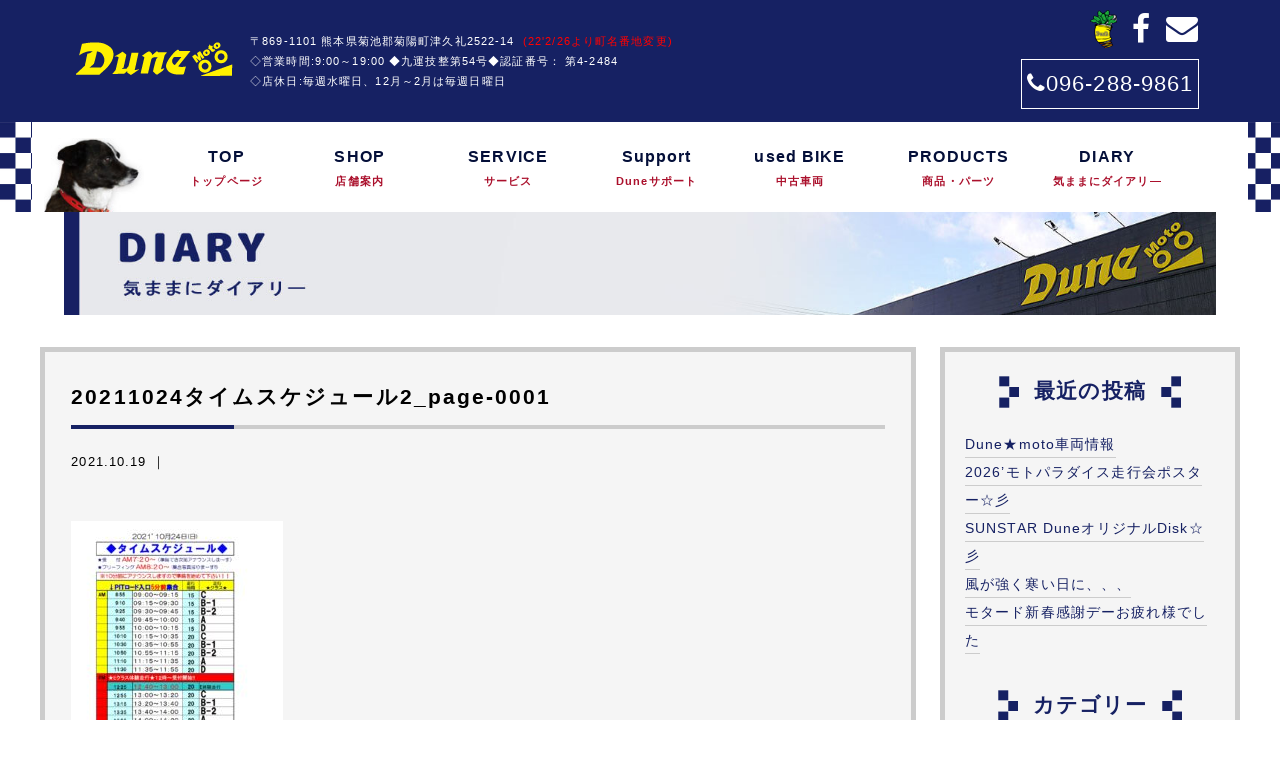

--- FILE ---
content_type: text/html; charset=UTF-8
request_url: http://dunemoto.com/archives/24308/20211024%E3%82%BF%E3%82%A4%E3%83%A0%E3%82%B9%E3%82%B1%E3%82%B8%E3%83%A5%E3%83%BC%E3%83%AB2_page-0001
body_size: 15868
content:
<!doctype html>
<!--[if lt IE 7]><html dir="ltr" lang="ja"
	prefix="og: https://ogp.me/ns#"  class="no-js lt-ie9 lt-ie8 lt-ie7"><![endif]-->
<!--[if (IE 7)&!(IEMobile)]><html dir="ltr" lang="ja"
	prefix="og: https://ogp.me/ns#"  class="no-js lt-ie9 lt-ie8"><![endif]-->
<!--[if (IE 8)&!(IEMobile)]><html dir="ltr" lang="ja"
	prefix="og: https://ogp.me/ns#"  class="no-js lt-ie9"><![endif]-->
<!--[if gt IE 8]><!--> <html dir="ltr" lang="ja"
	prefix="og: https://ogp.me/ns#"  class="no-js"><!--<![endif]-->
<head>
<meta charset="utf-8">
<meta http-equiv="X-UA-Compatible" content="IE=edge,chrome=1">

<meta name="HandheldFriendly" content="True">
<meta name="MobileOptimized" content="320">
<meta name="viewport" content="width=device-width, initial-scale=1.0"/>
<link rel="apple-touch-icon" href="http://dunemoto.com/wp-content/themes/gamma/library/images/apple-touch-icon.png">
<link rel="icon" href="http://dunemoto.com/wp-content/themes/gamma/favicon.png">
<!--[if IE]>
<link rel="shortcut icon" href="http://dunemoto.com/wp-content/themes/gamma/favicon.ico">
<![endif]-->
<meta name="msapplication-TileColor" content="#f01d4f">
<meta name="msapplication-TileImage" content="http://dunemoto.com/wp-content/themes/gamma/library/images/win8-tile-icon.png">
<link rel="pingback" href="http://dunemoto.com/xmlrpc.php">
<link rel="stylesheet" href="http://dunemoto.com/wp-content/themes/gamma/spnav.css">
<script src="http://maps.google.com/maps/api/js?key=AIzaSyA5D5w9rCaISRtv-MVdZ4eUkuMr8t2DXfQ"></script>

		<!-- All in One SEO 4.3.5.1 - aioseo.com -->
		<title>20211024タイムスケジュール2_page-0001 | Dune Moto（デューン・モト）</title>
		<meta name="robots" content="max-image-preview:large" />
		<link rel="canonical" href="http://dunemoto.com/archives/24308/20211024%e3%82%bf%e3%82%a4%e3%83%a0%e3%82%b9%e3%82%b1%e3%82%b8%e3%83%a5%e3%83%bc%e3%83%ab2_page-0001" />
		<meta name="generator" content="All in One SEO (AIOSEO) 4.3.5.1 " />
		<meta property="og:locale" content="ja_JP" />
		<meta property="og:site_name" content="Dune Moto（デューン・モト） |" />
		<meta property="og:type" content="article" />
		<meta property="og:title" content="20211024タイムスケジュール2_page-0001 | Dune Moto（デューン・モト）" />
		<meta property="og:url" content="http://dunemoto.com/archives/24308/20211024%e3%82%bf%e3%82%a4%e3%83%a0%e3%82%b9%e3%82%b1%e3%82%b8%e3%83%a5%e3%83%bc%e3%83%ab2_page-0001" />
		<meta property="article:published_time" content="2021-10-19T07:46:55+00:00" />
		<meta property="article:modified_time" content="2021-10-19T07:46:55+00:00" />
		<meta name="twitter:card" content="summary" />
		<meta name="twitter:title" content="20211024タイムスケジュール2_page-0001 | Dune Moto（デューン・モト）" />
		<script type="application/ld+json" class="aioseo-schema">
			{"@context":"https:\/\/schema.org","@graph":[{"@type":"BreadcrumbList","@id":"http:\/\/dunemoto.com\/archives\/24308\/20211024%e3%82%bf%e3%82%a4%e3%83%a0%e3%82%b9%e3%82%b1%e3%82%b8%e3%83%a5%e3%83%bc%e3%83%ab2_page-0001#breadcrumblist","itemListElement":[{"@type":"ListItem","@id":"http:\/\/dunemoto.com\/#listItem","position":1,"item":{"@type":"WebPage","@id":"http:\/\/dunemoto.com\/","name":"\u30db\u30fc\u30e0","url":"http:\/\/dunemoto.com\/"},"nextItem":"http:\/\/dunemoto.com\/archives\/24308\/20211024%e3%82%bf%e3%82%a4%e3%83%a0%e3%82%b9%e3%82%b1%e3%82%b8%e3%83%a5%e3%83%bc%e3%83%ab2_page-0001#listItem"},{"@type":"ListItem","@id":"http:\/\/dunemoto.com\/archives\/24308\/20211024%e3%82%bf%e3%82%a4%e3%83%a0%e3%82%b9%e3%82%b1%e3%82%b8%e3%83%a5%e3%83%bc%e3%83%ab2_page-0001#listItem","position":2,"item":{"@type":"WebPage","@id":"http:\/\/dunemoto.com\/archives\/24308\/20211024%e3%82%bf%e3%82%a4%e3%83%a0%e3%82%b9%e3%82%b1%e3%82%b8%e3%83%a5%e3%83%bc%e3%83%ab2_page-0001","name":"20211024\u30bf\u30a4\u30e0\u30b9\u30b1\u30b8\u30e5\u30fc\u30eb2_page-0001","url":"http:\/\/dunemoto.com\/archives\/24308\/20211024%e3%82%bf%e3%82%a4%e3%83%a0%e3%82%b9%e3%82%b1%e3%82%b8%e3%83%a5%e3%83%bc%e3%83%ab2_page-0001"},"previousItem":"http:\/\/dunemoto.com\/#listItem"}]},{"@type":"ItemPage","@id":"http:\/\/dunemoto.com\/archives\/24308\/20211024%e3%82%bf%e3%82%a4%e3%83%a0%e3%82%b9%e3%82%b1%e3%82%b8%e3%83%a5%e3%83%bc%e3%83%ab2_page-0001#itempage","url":"http:\/\/dunemoto.com\/archives\/24308\/20211024%e3%82%bf%e3%82%a4%e3%83%a0%e3%82%b9%e3%82%b1%e3%82%b8%e3%83%a5%e3%83%bc%e3%83%ab2_page-0001","name":"20211024\u30bf\u30a4\u30e0\u30b9\u30b1\u30b8\u30e5\u30fc\u30eb2_page-0001 | Dune Moto\uff08\u30c7\u30e5\u30fc\u30f3\u30fb\u30e2\u30c8\uff09","inLanguage":"ja","isPartOf":{"@id":"http:\/\/dunemoto.com\/#website"},"breadcrumb":{"@id":"http:\/\/dunemoto.com\/archives\/24308\/20211024%e3%82%bf%e3%82%a4%e3%83%a0%e3%82%b9%e3%82%b1%e3%82%b8%e3%83%a5%e3%83%bc%e3%83%ab2_page-0001#breadcrumblist"},"author":{"@id":"http:\/\/dunemoto.com\/archives\/author\/user#author"},"creator":{"@id":"http:\/\/dunemoto.com\/archives\/author\/user#author"},"image":{"@type":"ImageObject","url":"http:\/\/dunemoto.com\/wp-content\/uploads\/noim2.png","@id":"http:\/\/dunemoto.com\/#mainImage","width":1000,"height":667},"primaryImageOfPage":{"@id":"http:\/\/dunemoto.com\/archives\/24308\/20211024%e3%82%bf%e3%82%a4%e3%83%a0%e3%82%b9%e3%82%b1%e3%82%b8%e3%83%a5%e3%83%bc%e3%83%ab2_page-0001#mainImage"},"datePublished":"2021-10-19T07:46:55+09:00","dateModified":"2021-10-19T07:46:55+09:00"},{"@type":"Organization","@id":"http:\/\/dunemoto.com\/#organization","name":"Dune Moto\uff08\u30c7\u30e5\u30fc\u30f3\u30fb\u30e2\u30c8\uff09","url":"http:\/\/dunemoto.com\/"},{"@type":"Person","@id":"http:\/\/dunemoto.com\/archives\/author\/user#author","url":"http:\/\/dunemoto.com\/archives\/author\/user","name":"user","image":{"@type":"ImageObject","@id":"http:\/\/dunemoto.com\/archives\/24308\/20211024%e3%82%bf%e3%82%a4%e3%83%a0%e3%82%b9%e3%82%b1%e3%82%b8%e3%83%a5%e3%83%bc%e3%83%ab2_page-0001#authorImage","url":"http:\/\/0.gravatar.com\/avatar\/0dee3201b8211e9b3dcad5acf368c944?s=96&d=mm&r=g","width":96,"height":96,"caption":"user"}},{"@type":"WebSite","@id":"http:\/\/dunemoto.com\/#website","url":"http:\/\/dunemoto.com\/","name":"Dune Moto\uff08\u30c7\u30e5\u30fc\u30f3\u30fb\u30e2\u30c8\uff09","inLanguage":"ja","publisher":{"@id":"http:\/\/dunemoto.com\/#organization"}}]}
		</script>
		<!-- All in One SEO -->

<link rel='dns-prefetch' href='//v0.wordpress.com' />
<script type="text/javascript">
window._wpemojiSettings = {"baseUrl":"https:\/\/s.w.org\/images\/core\/emoji\/14.0.0\/72x72\/","ext":".png","svgUrl":"https:\/\/s.w.org\/images\/core\/emoji\/14.0.0\/svg\/","svgExt":".svg","source":{"concatemoji":"http:\/\/dunemoto.com\/wp-includes\/js\/wp-emoji-release.min.js"}};
/*! This file is auto-generated */
!function(e,a,t){var n,r,o,i=a.createElement("canvas"),p=i.getContext&&i.getContext("2d");function s(e,t){p.clearRect(0,0,i.width,i.height),p.fillText(e,0,0);e=i.toDataURL();return p.clearRect(0,0,i.width,i.height),p.fillText(t,0,0),e===i.toDataURL()}function c(e){var t=a.createElement("script");t.src=e,t.defer=t.type="text/javascript",a.getElementsByTagName("head")[0].appendChild(t)}for(o=Array("flag","emoji"),t.supports={everything:!0,everythingExceptFlag:!0},r=0;r<o.length;r++)t.supports[o[r]]=function(e){if(p&&p.fillText)switch(p.textBaseline="top",p.font="600 32px Arial",e){case"flag":return s("\ud83c\udff3\ufe0f\u200d\u26a7\ufe0f","\ud83c\udff3\ufe0f\u200b\u26a7\ufe0f")?!1:!s("\ud83c\uddfa\ud83c\uddf3","\ud83c\uddfa\u200b\ud83c\uddf3")&&!s("\ud83c\udff4\udb40\udc67\udb40\udc62\udb40\udc65\udb40\udc6e\udb40\udc67\udb40\udc7f","\ud83c\udff4\u200b\udb40\udc67\u200b\udb40\udc62\u200b\udb40\udc65\u200b\udb40\udc6e\u200b\udb40\udc67\u200b\udb40\udc7f");case"emoji":return!s("\ud83e\udef1\ud83c\udffb\u200d\ud83e\udef2\ud83c\udfff","\ud83e\udef1\ud83c\udffb\u200b\ud83e\udef2\ud83c\udfff")}return!1}(o[r]),t.supports.everything=t.supports.everything&&t.supports[o[r]],"flag"!==o[r]&&(t.supports.everythingExceptFlag=t.supports.everythingExceptFlag&&t.supports[o[r]]);t.supports.everythingExceptFlag=t.supports.everythingExceptFlag&&!t.supports.flag,t.DOMReady=!1,t.readyCallback=function(){t.DOMReady=!0},t.supports.everything||(n=function(){t.readyCallback()},a.addEventListener?(a.addEventListener("DOMContentLoaded",n,!1),e.addEventListener("load",n,!1)):(e.attachEvent("onload",n),a.attachEvent("onreadystatechange",function(){"complete"===a.readyState&&t.readyCallback()})),(e=t.source||{}).concatemoji?c(e.concatemoji):e.wpemoji&&e.twemoji&&(c(e.twemoji),c(e.wpemoji)))}(window,document,window._wpemojiSettings);
</script>
<style type="text/css">
img.wp-smiley,
img.emoji {
	display: inline !important;
	border: none !important;
	box-shadow: none !important;
	height: 1em !important;
	width: 1em !important;
	margin: 0 0.07em !important;
	vertical-align: -0.1em !important;
	background: none !important;
	padding: 0 !important;
}
</style>
	<link rel='stylesheet' id='wp-block-library-css' href='http://dunemoto.com/wp-includes/css/dist/block-library/style.min.css' type='text/css' media='all' />
<style id='wp-block-library-inline-css' type='text/css'>
.has-text-align-justify{text-align:justify;}
</style>
<link rel='stylesheet' id='mediaelement-css' href='http://dunemoto.com/wp-includes/js/mediaelement/mediaelementplayer-legacy.min.css' type='text/css' media='all' />
<link rel='stylesheet' id='wp-mediaelement-css' href='http://dunemoto.com/wp-includes/js/mediaelement/wp-mediaelement.min.css' type='text/css' media='all' />
<link rel='stylesheet' id='classic-theme-styles-css' href='http://dunemoto.com/wp-includes/css/classic-themes.min.css' type='text/css' media='all' />
<style id='global-styles-inline-css' type='text/css'>
body{--wp--preset--color--black: #000000;--wp--preset--color--cyan-bluish-gray: #abb8c3;--wp--preset--color--white: #ffffff;--wp--preset--color--pale-pink: #f78da7;--wp--preset--color--vivid-red: #cf2e2e;--wp--preset--color--luminous-vivid-orange: #ff6900;--wp--preset--color--luminous-vivid-amber: #fcb900;--wp--preset--color--light-green-cyan: #7bdcb5;--wp--preset--color--vivid-green-cyan: #00d084;--wp--preset--color--pale-cyan-blue: #8ed1fc;--wp--preset--color--vivid-cyan-blue: #0693e3;--wp--preset--color--vivid-purple: #9b51e0;--wp--preset--gradient--vivid-cyan-blue-to-vivid-purple: linear-gradient(135deg,rgba(6,147,227,1) 0%,rgb(155,81,224) 100%);--wp--preset--gradient--light-green-cyan-to-vivid-green-cyan: linear-gradient(135deg,rgb(122,220,180) 0%,rgb(0,208,130) 100%);--wp--preset--gradient--luminous-vivid-amber-to-luminous-vivid-orange: linear-gradient(135deg,rgba(252,185,0,1) 0%,rgba(255,105,0,1) 100%);--wp--preset--gradient--luminous-vivid-orange-to-vivid-red: linear-gradient(135deg,rgba(255,105,0,1) 0%,rgb(207,46,46) 100%);--wp--preset--gradient--very-light-gray-to-cyan-bluish-gray: linear-gradient(135deg,rgb(238,238,238) 0%,rgb(169,184,195) 100%);--wp--preset--gradient--cool-to-warm-spectrum: linear-gradient(135deg,rgb(74,234,220) 0%,rgb(151,120,209) 20%,rgb(207,42,186) 40%,rgb(238,44,130) 60%,rgb(251,105,98) 80%,rgb(254,248,76) 100%);--wp--preset--gradient--blush-light-purple: linear-gradient(135deg,rgb(255,206,236) 0%,rgb(152,150,240) 100%);--wp--preset--gradient--blush-bordeaux: linear-gradient(135deg,rgb(254,205,165) 0%,rgb(254,45,45) 50%,rgb(107,0,62) 100%);--wp--preset--gradient--luminous-dusk: linear-gradient(135deg,rgb(255,203,112) 0%,rgb(199,81,192) 50%,rgb(65,88,208) 100%);--wp--preset--gradient--pale-ocean: linear-gradient(135deg,rgb(255,245,203) 0%,rgb(182,227,212) 50%,rgb(51,167,181) 100%);--wp--preset--gradient--electric-grass: linear-gradient(135deg,rgb(202,248,128) 0%,rgb(113,206,126) 100%);--wp--preset--gradient--midnight: linear-gradient(135deg,rgb(2,3,129) 0%,rgb(40,116,252) 100%);--wp--preset--duotone--dark-grayscale: url('#wp-duotone-dark-grayscale');--wp--preset--duotone--grayscale: url('#wp-duotone-grayscale');--wp--preset--duotone--purple-yellow: url('#wp-duotone-purple-yellow');--wp--preset--duotone--blue-red: url('#wp-duotone-blue-red');--wp--preset--duotone--midnight: url('#wp-duotone-midnight');--wp--preset--duotone--magenta-yellow: url('#wp-duotone-magenta-yellow');--wp--preset--duotone--purple-green: url('#wp-duotone-purple-green');--wp--preset--duotone--blue-orange: url('#wp-duotone-blue-orange');--wp--preset--font-size--small: 13px;--wp--preset--font-size--medium: 20px;--wp--preset--font-size--large: 36px;--wp--preset--font-size--x-large: 42px;--wp--preset--spacing--20: 0.44rem;--wp--preset--spacing--30: 0.67rem;--wp--preset--spacing--40: 1rem;--wp--preset--spacing--50: 1.5rem;--wp--preset--spacing--60: 2.25rem;--wp--preset--spacing--70: 3.38rem;--wp--preset--spacing--80: 5.06rem;--wp--preset--shadow--natural: 6px 6px 9px rgba(0, 0, 0, 0.2);--wp--preset--shadow--deep: 12px 12px 50px rgba(0, 0, 0, 0.4);--wp--preset--shadow--sharp: 6px 6px 0px rgba(0, 0, 0, 0.2);--wp--preset--shadow--outlined: 6px 6px 0px -3px rgba(255, 255, 255, 1), 6px 6px rgba(0, 0, 0, 1);--wp--preset--shadow--crisp: 6px 6px 0px rgba(0, 0, 0, 1);}:where(.is-layout-flex){gap: 0.5em;}body .is-layout-flow > .alignleft{float: left;margin-inline-start: 0;margin-inline-end: 2em;}body .is-layout-flow > .alignright{float: right;margin-inline-start: 2em;margin-inline-end: 0;}body .is-layout-flow > .aligncenter{margin-left: auto !important;margin-right: auto !important;}body .is-layout-constrained > .alignleft{float: left;margin-inline-start: 0;margin-inline-end: 2em;}body .is-layout-constrained > .alignright{float: right;margin-inline-start: 2em;margin-inline-end: 0;}body .is-layout-constrained > .aligncenter{margin-left: auto !important;margin-right: auto !important;}body .is-layout-constrained > :where(:not(.alignleft):not(.alignright):not(.alignfull)){max-width: var(--wp--style--global--content-size);margin-left: auto !important;margin-right: auto !important;}body .is-layout-constrained > .alignwide{max-width: var(--wp--style--global--wide-size);}body .is-layout-flex{display: flex;}body .is-layout-flex{flex-wrap: wrap;align-items: center;}body .is-layout-flex > *{margin: 0;}:where(.wp-block-columns.is-layout-flex){gap: 2em;}.has-black-color{color: var(--wp--preset--color--black) !important;}.has-cyan-bluish-gray-color{color: var(--wp--preset--color--cyan-bluish-gray) !important;}.has-white-color{color: var(--wp--preset--color--white) !important;}.has-pale-pink-color{color: var(--wp--preset--color--pale-pink) !important;}.has-vivid-red-color{color: var(--wp--preset--color--vivid-red) !important;}.has-luminous-vivid-orange-color{color: var(--wp--preset--color--luminous-vivid-orange) !important;}.has-luminous-vivid-amber-color{color: var(--wp--preset--color--luminous-vivid-amber) !important;}.has-light-green-cyan-color{color: var(--wp--preset--color--light-green-cyan) !important;}.has-vivid-green-cyan-color{color: var(--wp--preset--color--vivid-green-cyan) !important;}.has-pale-cyan-blue-color{color: var(--wp--preset--color--pale-cyan-blue) !important;}.has-vivid-cyan-blue-color{color: var(--wp--preset--color--vivid-cyan-blue) !important;}.has-vivid-purple-color{color: var(--wp--preset--color--vivid-purple) !important;}.has-black-background-color{background-color: var(--wp--preset--color--black) !important;}.has-cyan-bluish-gray-background-color{background-color: var(--wp--preset--color--cyan-bluish-gray) !important;}.has-white-background-color{background-color: var(--wp--preset--color--white) !important;}.has-pale-pink-background-color{background-color: var(--wp--preset--color--pale-pink) !important;}.has-vivid-red-background-color{background-color: var(--wp--preset--color--vivid-red) !important;}.has-luminous-vivid-orange-background-color{background-color: var(--wp--preset--color--luminous-vivid-orange) !important;}.has-luminous-vivid-amber-background-color{background-color: var(--wp--preset--color--luminous-vivid-amber) !important;}.has-light-green-cyan-background-color{background-color: var(--wp--preset--color--light-green-cyan) !important;}.has-vivid-green-cyan-background-color{background-color: var(--wp--preset--color--vivid-green-cyan) !important;}.has-pale-cyan-blue-background-color{background-color: var(--wp--preset--color--pale-cyan-blue) !important;}.has-vivid-cyan-blue-background-color{background-color: var(--wp--preset--color--vivid-cyan-blue) !important;}.has-vivid-purple-background-color{background-color: var(--wp--preset--color--vivid-purple) !important;}.has-black-border-color{border-color: var(--wp--preset--color--black) !important;}.has-cyan-bluish-gray-border-color{border-color: var(--wp--preset--color--cyan-bluish-gray) !important;}.has-white-border-color{border-color: var(--wp--preset--color--white) !important;}.has-pale-pink-border-color{border-color: var(--wp--preset--color--pale-pink) !important;}.has-vivid-red-border-color{border-color: var(--wp--preset--color--vivid-red) !important;}.has-luminous-vivid-orange-border-color{border-color: var(--wp--preset--color--luminous-vivid-orange) !important;}.has-luminous-vivid-amber-border-color{border-color: var(--wp--preset--color--luminous-vivid-amber) !important;}.has-light-green-cyan-border-color{border-color: var(--wp--preset--color--light-green-cyan) !important;}.has-vivid-green-cyan-border-color{border-color: var(--wp--preset--color--vivid-green-cyan) !important;}.has-pale-cyan-blue-border-color{border-color: var(--wp--preset--color--pale-cyan-blue) !important;}.has-vivid-cyan-blue-border-color{border-color: var(--wp--preset--color--vivid-cyan-blue) !important;}.has-vivid-purple-border-color{border-color: var(--wp--preset--color--vivid-purple) !important;}.has-vivid-cyan-blue-to-vivid-purple-gradient-background{background: var(--wp--preset--gradient--vivid-cyan-blue-to-vivid-purple) !important;}.has-light-green-cyan-to-vivid-green-cyan-gradient-background{background: var(--wp--preset--gradient--light-green-cyan-to-vivid-green-cyan) !important;}.has-luminous-vivid-amber-to-luminous-vivid-orange-gradient-background{background: var(--wp--preset--gradient--luminous-vivid-amber-to-luminous-vivid-orange) !important;}.has-luminous-vivid-orange-to-vivid-red-gradient-background{background: var(--wp--preset--gradient--luminous-vivid-orange-to-vivid-red) !important;}.has-very-light-gray-to-cyan-bluish-gray-gradient-background{background: var(--wp--preset--gradient--very-light-gray-to-cyan-bluish-gray) !important;}.has-cool-to-warm-spectrum-gradient-background{background: var(--wp--preset--gradient--cool-to-warm-spectrum) !important;}.has-blush-light-purple-gradient-background{background: var(--wp--preset--gradient--blush-light-purple) !important;}.has-blush-bordeaux-gradient-background{background: var(--wp--preset--gradient--blush-bordeaux) !important;}.has-luminous-dusk-gradient-background{background: var(--wp--preset--gradient--luminous-dusk) !important;}.has-pale-ocean-gradient-background{background: var(--wp--preset--gradient--pale-ocean) !important;}.has-electric-grass-gradient-background{background: var(--wp--preset--gradient--electric-grass) !important;}.has-midnight-gradient-background{background: var(--wp--preset--gradient--midnight) !important;}.has-small-font-size{font-size: var(--wp--preset--font-size--small) !important;}.has-medium-font-size{font-size: var(--wp--preset--font-size--medium) !important;}.has-large-font-size{font-size: var(--wp--preset--font-size--large) !important;}.has-x-large-font-size{font-size: var(--wp--preset--font-size--x-large) !important;}
.wp-block-navigation a:where(:not(.wp-element-button)){color: inherit;}
:where(.wp-block-columns.is-layout-flex){gap: 2em;}
.wp-block-pullquote{font-size: 1.5em;line-height: 1.6;}
</style>
<link rel='stylesheet' id='contact-form-7-css' href='http://dunemoto.com/wp-content/plugins/contact-form-7/includes/css/styles.css' type='text/css' media='all' />
<link rel='stylesheet' id='fancybox-css' href='http://dunemoto.com/wp-content/plugins/easy-fancybox/fancybox/1.5.4/jquery.fancybox.min.css' type='text/css' media='screen' />
<link rel='stylesheet' id='bones-stylesheet-css' href='http://dunemoto.com/wp-content/themes/gamma/style.css' type='text/css' media='all' />
<!--[if lt IE 9]>
<link rel='stylesheet' id='bones-ie-only-css' href='http://dunemoto.com/wp-content/themes/gamma/library/css/ie.css' type='text/css' media='all' />
<![endif]-->
<link rel='stylesheet' id='jetpack_css-css' href='http://dunemoto.com/wp-content/plugins/jetpack/css/jetpack.css' type='text/css' media='all' />
<script type='text/javascript' src='http://dunemoto.com/wp-includes/js/jquery/jquery.min.js' id='jquery-core-js'></script>
<script type='text/javascript' src='http://dunemoto.com/wp-includes/js/jquery/jquery-migrate.min.js' id='jquery-migrate-js'></script>
<script type='text/javascript' src='http://dunemoto.com/wp-content/plugins/standard-widget-extensions/js/jquery.cookie.js' id='jquery-cookie-js'></script>
<script type='text/javascript' src='http://dunemoto.com/wp-content/themes/gamma/library/js/libs/modernizr.custom.min.js' id='bones-modernizr-js'></script>
<link rel="https://api.w.org/" href="http://dunemoto.com/wp-json/" /><link rel="alternate" type="application/json" href="http://dunemoto.com/wp-json/wp/v2/media/24313" /><link rel='shortlink' href='https://wp.me/a8SWBv-6k9' />
<link rel="alternate" type="application/json+oembed" href="http://dunemoto.com/wp-json/oembed/1.0/embed?url=http%3A%2F%2Fdunemoto.com%2Farchives%2F24308%2F20211024%25e3%2582%25bf%25e3%2582%25a4%25e3%2583%25a0%25e3%2582%25b9%25e3%2582%25b1%25e3%2582%25b8%25e3%2583%25a5%25e3%2583%25bc%25e3%2583%25ab2_page-0001" />
<link rel="alternate" type="text/xml+oembed" href="http://dunemoto.com/wp-json/oembed/1.0/embed?url=http%3A%2F%2Fdunemoto.com%2Farchives%2F24308%2F20211024%25e3%2582%25bf%25e3%2582%25a4%25e3%2583%25a0%25e3%2582%25b9%25e3%2582%25b1%25e3%2582%25b8%25e3%2583%25a5%25e3%2583%25bc%25e3%2583%25ab2_page-0001&#038;format=xml" />

<style type="text/css">
    
    #sidebar1 .widget h3
    {
        zoom: 1	; /* for IE7 to display background-image */
        padding-left: 20px;
        margin-left: -20px;
	}

    #sidebar1 .widget .hm-swe-expanded 
    {
        background: url(http://dunemoto.com/wp-content/plugins/standard-widget-extensions/images/minus.gif) no-repeat left center;
    }

    #sidebar1 .widget .hm-swe-collapsed 
    {
        background: url(http://dunemoto.com/wp-content/plugins/standard-widget-extensions/images/plus.gif) no-repeat left center;
    }

    #sidebar1
    {
        overflow: visible	;
    }

        .hm-swe-resize-message {
        height: 50%;
        width: 50%;
        margin: auto;
        position: absolute;
        top: 0; left: 0; bottom: 0; right: 0;
        z-index: 99999;

        color: white;
    }

    .hm-swe-modal-background {
        position: fixed;
        top: 0; left: 0; 	bottom: 0; right: 0;
        background: none repeat scroll 0% 0% rgba(0, 0, 0, 0.85);
        z-index: 99998;
        display: none;
    }
</style>
    	<style>img#wpstats{display:none}</style>
		<style type="text/css" media="screen">body{position:relative}#dynamic-to-top{display:none;overflow:hidden;width:auto;z-index:90;position:fixed;bottom:20px;right:20px;top:auto;left:auto;font-family:sans-serif;font-size:1em;color:#fff;text-decoration:none;text-shadow:0 1px 0 #333;font-weight:bold;padding:17px 16px;border:1px solid #000;background:#111;-webkit-background-origin:border;-moz-background-origin:border;-icab-background-origin:border;-khtml-background-origin:border;-o-background-origin:border;background-origin:border;-webkit-background-clip:padding-box;-moz-background-clip:padding-box;-icab-background-clip:padding-box;-khtml-background-clip:padding-box;-o-background-clip:padding-box;background-clip:padding-box;-webkit-box-shadow:0 1px 3px rgba( 0, 0, 0, 0.4 ), inset 0 0 0 1px rgba( 0, 0, 0, 0.2 ), inset 0 1px 0 rgba( 255, 255, 255, .4 ), inset 0 10px 10px rgba( 255, 255, 255, .1 );-ms-box-shadow:0 1px 3px rgba( 0, 0, 0, 0.4 ), inset 0 0 0 1px rgba( 0, 0, 0, 0.2 ), inset 0 1px 0 rgba( 255, 255, 255, .4 ), inset 0 10px 10px rgba( 255, 255, 255, .1 );-moz-box-shadow:0 1px 3px rgba( 0, 0, 0, 0.4 ), inset 0 0 0 1px rgba( 0, 0, 0, 0.2 ), inset 0 1px 0 rgba( 255, 255, 255, .4 ), inset 0 10px 10px rgba( 255, 255, 255, .1 );-o-box-shadow:0 1px 3px rgba( 0, 0, 0, 0.4 ), inset 0 0 0 1px rgba( 0, 0, 0, 0.2 ), inset 0 1px 0 rgba( 255, 255, 255, .4 ), inset 0 10px 10px rgba( 255, 255, 255, .1 );-khtml-box-shadow:0 1px 3px rgba( 0, 0, 0, 0.4 ), inset 0 0 0 1px rgba( 0, 0, 0, 0.2 ), inset 0 1px 0 rgba( 255, 255, 255, .4 ), inset 0 10px 10px rgba( 255, 255, 255, .1 );-icab-box-shadow:0 1px 3px rgba( 0, 0, 0, 0.4 ), inset 0 0 0 1px rgba( 0, 0, 0, 0.2 ), inset 0 1px 0 rgba( 255, 255, 255, .4 ), inset 0 10px 10px rgba( 255, 255, 255, .1 );box-shadow:0 1px 3px rgba( 0, 0, 0, 0.4 ), inset 0 0 0 1px rgba( 0, 0, 0, 0.2 ), inset 0 1px 0 rgba( 255, 255, 255, .4 ), inset 0 10px 10px rgba( 255, 255, 255, .1 );-webkit-border-radius:30px;-moz-border-radius:30px;-icab-border-radius:30px;-khtml-border-radius:30px;border-radius:30px}#dynamic-to-top:hover{background:#4d5858;background:#111 -webkit-gradient( linear, 0% 0%, 0% 100%, from( rgba( 255, 255, 255, .2 ) ), to( rgba( 0, 0, 0, 0 ) ) );background:#111 -webkit-linear-gradient( top, rgba( 255, 255, 255, .2 ), rgba( 0, 0, 0, 0 ) );background:#111 -khtml-linear-gradient( top, rgba( 255, 255, 255, .2 ), rgba( 0, 0, 0, 0 ) );background:#111 -moz-linear-gradient( top, rgba( 255, 255, 255, .2 ), rgba( 0, 0, 0, 0 ) );background:#111 -o-linear-gradient( top, rgba( 255, 255, 255, .2 ), rgba( 0, 0, 0, 0 ) );background:#111 -ms-linear-gradient( top, rgba( 255, 255, 255, .2 ), rgba( 0, 0, 0, 0 ) );background:#111 -icab-linear-gradient( top, rgba( 255, 255, 255, .2 ), rgba( 0, 0, 0, 0 ) );background:#111 linear-gradient( top, rgba( 255, 255, 255, .2 ), rgba( 0, 0, 0, 0 ) );cursor:pointer}#dynamic-to-top:active{background:#111;background:#111 -webkit-gradient( linear, 0% 0%, 0% 100%, from( rgba( 0, 0, 0, .3 ) ), to( rgba( 0, 0, 0, 0 ) ) );background:#111 -webkit-linear-gradient( top, rgba( 0, 0, 0, .1 ), rgba( 0, 0, 0, 0 ) );background:#111 -moz-linear-gradient( top, rgba( 0, 0, 0, .1 ), rgba( 0, 0, 0, 0 ) );background:#111 -khtml-linear-gradient( top, rgba( 0, 0, 0, .1 ), rgba( 0, 0, 0, 0 ) );background:#111 -o-linear-gradient( top, rgba( 0, 0, 0, .1 ), rgba( 0, 0, 0, 0 ) );background:#111 -ms-linear-gradient( top, rgba( 0, 0, 0, .1 ), rgba( 0, 0, 0, 0 ) );background:#111 -icab-linear-gradient( top, rgba( 0, 0, 0, .1 ), rgba( 0, 0, 0, 0 ) );background:#111 linear-gradient( top, rgba( 0, 0, 0, .1 ), rgba( 0, 0, 0, 0 ) )}#dynamic-to-top,#dynamic-to-top:active,#dynamic-to-top:focus,#dynamic-to-top:hover{outline:none}#dynamic-to-top span{display:block;overflow:hidden;width:14px;height:12px;background:url( http://dunemoto.com/wp-content/plugins/dynamic-to-top/css/images/up.png )no-repeat center center}</style>
<!-- BEGIN GAINWP v5.4.6 Universal Analytics - https://intelligencewp.com/google-analytics-in-wordpress/ -->
<script>
(function(i,s,o,g,r,a,m){i['GoogleAnalyticsObject']=r;i[r]=i[r]||function(){
	(i[r].q=i[r].q||[]).push(arguments)},i[r].l=1*new Date();a=s.createElement(o),
	m=s.getElementsByTagName(o)[0];a.async=1;a.src=g;m.parentNode.insertBefore(a,m)
})(window,document,'script','https://www.google-analytics.com/analytics.js','ga');
  ga('create', 'UA-89572248-24', 'auto');
  ga('send', 'pageview');
</script>
<!-- END GAINWP Universal Analytics -->
<script>
  (function(i,s,o,g,r,a,m){i['GoogleAnalyticsObject']=r;i[r]=i[r]||function(){
  (i[r].q=i[r].q||[]).push(arguments)},i[r].l=1*new Date();a=s.createElement(o),
  m=s.getElementsByTagName(o)[0];a.async=1;a.src=g;m.parentNode.insertBefore(a,m)
  })(window,document,'script','https://www.google-analytics.com/analytics.js','ga');

  ga('create', 'UA-89572248-24', 'auto');
  ga('send', 'pageview');

</script>
</head>
<body class="attachment attachment-template-default single single-attachment postid-24313 attachmentid-24313 attachment-jpeg" onLoad="initialize();">
<div id="fb-root"></div>
<script>(function(d, s, id) {
  var js, fjs = d.getElementsByTagName(s)[0];
  if (d.getElementById(id)) return;
  js = d.createElement(s); js.id = id;
  js.src = "//connect.facebook.net/ja_JP/sdk.js#xfbml=1&version=v2.8";
  fjs.parentNode.insertBefore(js, fjs);
}(document, 'script', 'facebook-jssdk'));</script>
<!-- スマホ用ナビゲーション -->
<div id="spnavbtn">
	<div class="nav-trigger">
		<span>
		</span>
		<span>
		</span>
		<span>
		</span>
	</div>
	<p></p>
</div>
<div id="spnav">
	<div class="trigger">
		<h1><img src="http://dunemoto.com/wp-content/themes/gamma/library/images/splogo.png"></h1>
		<ul>
			<li>
				<a href="http://dunemoto.com">
					トップページ
				</a>
			</li>
			<li>
				<dl>
					<dt class="navleft">
						<a href="http://dunemoto.com/shop">
							店舗案内
						</a>
					</dt>
					<dt class="open1 navright"><i class="fa fa-caret-down" aria-hidden="true"></i></dt>
					<dd>
						<a href="http://dunemoto.com/shop/staff" class="subnav">
							<i class="fa fa-caret-right" aria-hidden="true"></i> スタッフ紹介
						</a>
					</dd>
				</dl>
			</li>
			<li>
				<dl>
					<dt class="navleft">
						<a href="http://dunemoto.com/service">
							サービス
						</a>
					</dt>
					<dt class="open2 navright"><i class="fa fa-caret-down" aria-hidden="true"></i></dt>
					<dd>
						<a href="http://dunemoto.com/service/wear_repair" class="subnav">
							<i class="fa fa-caret-right" aria-hidden="true"></i> ツナギリペア（補正修理）
						</a>
						<a href="http://dunemoto.com/service/bike_coating" class="subnav">
							<i class="fa fa-caret-right" aria-hidden="true"></i> BIKEコーティング
						</a>
						<a href="http://dunemoto.com/service/boots_repair" class="subnav">
							<i class="fa fa-caret-right" aria-hidden="true"></i> ブーツリペア
						</a>
						<a href="http://dunemoto.com/archives/custom" class="subnav">
							<i class="fa fa-caret-right" aria-hidden="true"></i> カスタムバイク
						</a>
					</dd>
				</dl>
			</li>
			<li>
				<dl>
					<dt class="navleft">
						<a href="http://dunemoto.com/shop/support">
							Duneサポート
						</a>
					</dt>
					<dt class="open3 navright"><i class="fa fa-caret-down" aria-hidden="true"></i></dt>
					<dd>
						<a href="http://dunemoto.com/support_staff" class="subnav">
							<i class="fa fa-caret-right" aria-hidden="true"></i> サポートスタッフ
						</a>
						<a href="http://dunemoto.com/motard" class="subnav">
							<i class="fa fa-caret-right" aria-hidden="true"></i> イベント案内
						</a>
						<a href="http://dunemoto.com/school" class="subnav">
							<i class="fa fa-caret-right" aria-hidden="true"></i> モタードスクール
						</a>
					</dd>
				</dl>
			</li>
			<li>
				<a href="http://dunemoto.com/archives/used">
					中古車両
				</a>
			</li>
			<li>
				<a href="http://dunemoto.com/archives/product">
					商品・パーツ
				</a>
			</li>
			<li>
				<a href="http://dunemoto.com/news">
					気ままにダイアリ―
				</a>
			</li>
			<li>
				<a href="http://dunemoto.com/contact">
					お問い合わせ
				</a>
			</li>
		</ul>
		<div class="sp_header-arae">
			<h4>店舗情報</h4>
			<p>〒869-1101
				<br>
				熊本県菊池郡菊陽町津久礼2522-14
				<br>
				<span class="addred">
					(22'2/26より町名番地変更)
				</span>
			</p>
			<p>◇営業時間:9:00～19:00
				<br />
				◇九運技整第54号 認証番号：第4-2484
				<br>
				◇店休日:毎週水曜日、12月～2月は毎週日曜日 </p>
			<p
			
			
			</p>
		</div>
	</div>
</div>
<div id="container">
<div class="hyde"></div>
<header class="header">
	<div class="headerbox">
		<ul>
			<li>
				<a href="http://dunemoto.com">
					<img src="http://dunemoto.com/wp-content/themes/gamma/library/images/logo3.png">
				</a>
				<p>〒869-1101 熊本県菊池郡菊陽町津久礼2522-14&nbsp;
					<span class="addred">
						(22'2/26より町名番地変更)
					</span>
					<br />
					◇営業時間:9:00～19:00&nbsp;◆九運技整第54号◆認証番号：
					<br class="tab_br">
					第4-2484
					</span>
					<br>
					◇店休日:毎週水曜日、12月～2月は毎週日曜日
			</li>
			<li>
				<a href="http://spinach93.com" target="_blank">
					<img src="http://dunemoto.com/wp-content/themes/gamma/library/images/spinach_h.png">
				</a>
				<a href="https://www.facebook.com/Dune-moto%E3%83%87%E3%83%A5%E3%83%BC%E3%83%B3%E3%83%A2%E3%83%88-1184324678310172/" target="_blank">
					<i class="fa fa-facebook" aria-hidden="true"></i>
				</a>
				<a href="http://dunemoto.com/contact">
					<i class="fa fa-envelope" aria-hidden="true"></i>
				</a>
				<a href="tel:096-288-9861">
					<span>
						<i class="fa fa-phone" aria-hidden="true"></i>096-288-9861
					</span>
				</a>
			</li>
		</ul>
	</div>
	<div class="navwrap">
		<ul class="nav">
			<img src="http://dunemoto.com/wp-content/themes/gamma/library/images/dog.jpg">
			<li>
				<a href="http://dunemoto.com">
					TOP
					<span>
						トップページ
					</span>
				</a>
			</li>
			<li>
				<a href="http://dunemoto.com/shop">
					SHOP
					<span>
						店舗案内
					</span>
				</a>
				<ul>
					<li>
						<a href="http://dunemoto.com/shop">
							SHOP
							<span>
								店舗案内
							</span>
						</a>
					</li>
					<li>
						<a href="http://dunemoto.com/shop/staff">
							STAFF
							<span>
								スタッフ紹介
							</span>
						</a>
					</li>
				</ul>
			</li>
			<li>
				<a href="http://dunemoto.com/service">
					SERVICE
					<span>
						サービス
					</span>
				</a>
				<ul>
					<li>
						<a href="http://dunemoto.com/service">
							SERVICE
							<span>
								サービス
							</span>
						</a>
					</li>
					<li>
						<a href="http://dunemoto.com/service/wear_repair">
							CORRECTION REPAIR
							<span>
								ツナギリペア（補正修理）
							</span>
						</a>
					</li>
					<li>
						<a href="http://dunemoto.com/service/bike_coating">
							COATING
							<span>
								BIKEコーティング
							</span>
						</a>
					</li>
					<li>
						<a href="http://dunemoto.com/service/boots_repair">
							BOOTS REPAIR
							<span>
								ブーツリペア
							</span>
						</a>
					</li>
					<li>
						<a href="http://dunemoto.com/archives/custom">
							CUSTOM BIKE
							<span>
								カスタムバイク
							</span>
						</a>
					</li>
				</ul>
			</li>
			<li>
				<a href="http://dunemoto.com/shop/support">
					Support
					<span>
						Duneサポート
					</span>
				</a>
				<ul>
					<li>
						<a href="http://dunemoto.com/shop/support">
							Support
							<span>
								Duneサポート
							</span>
						</a>
					</li>
					<li>
						<a href="http://dunemoto.com/support_staff">
							Support Staff
							<span>
								サポートスタッフ
							</span>
						</a>
					</li>
					<li>
						<a href="http://dunemoto.com/motard">
							Motard
							<span>
								イベント案内
							</span>
						</a>
					</li>
					<li>
						<a href="http://dunemoto.com/school">
							Motard School
							<span>
								モタードスクール
							</span>
						</a>
					</li>
				</ul>
			</li>
			<li>
				<a href="http://dunemoto.com/archives/used">
					used BIKE
					<span>
						中古車両
					</span>
				</a>
			</li>
			<li>
				<a href="http://dunemoto.com/archives/product">
					PRODUCTS
					<span>
						商品・パーツ
					</span>
				</a>
			</li>
			<li>
				<a href="http://dunemoto.com/news">
					DIARY
					<span>
						気ままにダイアリ―
					</span>
				</a>
			</li>
		</ul>
	</div>
</header>
<section id="staff_first">
  <div class="staff_list"> <img src="http://dunemoto.com/wp-content/themes/gamma/library/images/submid_news.jpg" class="pc"> <img src="http://dunemoto.com/wp-content/themes/gamma/library/images/submid_news_sp.png" class="sp"> </div>
</section>
  <div id="content" class="blogset">
    <div id="mainsub">
                  <div class="singlewrap">
        <h1 class="stitle">
          20211024タイムスケジュール2_page-0001        </h1>
        <ul class="tca">
          <li>
            2021.10.19            ｜
                      </li>
        </ul>
        <div class="singlecont">
          <p class="attachment"><a href='http://dunemoto.com/wp-content/uploads/db15c9c82ea4d836f57e1b49ab2b875e.jpg'><img width="212" height="300" src="http://dunemoto.com/wp-content/uploads/db15c9c82ea4d836f57e1b49ab2b875e-212x300.jpg" class="attachment-medium size-medium" alt="" decoding="async" loading="lazy" srcset="http://dunemoto.com/wp-content/uploads/db15c9c82ea4d836f57e1b49ab2b875e-212x300.jpg 212w, http://dunemoto.com/wp-content/uploads/db15c9c82ea4d836f57e1b49ab2b875e-724x1024.jpg 724w, http://dunemoto.com/wp-content/uploads/db15c9c82ea4d836f57e1b49ab2b875e-768x1086.jpg 768w, http://dunemoto.com/wp-content/uploads/db15c9c82ea4d836f57e1b49ab2b875e-1086x1536.jpg 1086w, http://dunemoto.com/wp-content/uploads/db15c9c82ea4d836f57e1b49ab2b875e.jpg 1240w" sizes="(max-width: 212px) 100vw, 212px" /></a></p>
        </div>
      </div>
            <div class="nav-below" class="clearfix">
          </div>
    <!-- /.nav-below -->
      </div>
  <div id="sidebar1" class="sidebar">
    
		<div id="recent-posts-2" class="widget widget_recent_entries">
		<h4 class="widgettitle"><span>最近の投稿</span></h4>
		<ul>
											<li>
					<a href="http://dunemoto.com/archives/32282">Dune★moto車両情報</a>
									</li>
											<li>
					<a href="http://dunemoto.com/archives/32265">2026’モトパラダイス走行会ポスター☆彡</a>
									</li>
											<li>
					<a href="http://dunemoto.com/archives/32239">SUNSTAR DuneオリジナルDisk☆彡</a>
									</li>
											<li>
					<a href="http://dunemoto.com/archives/32229">風が強く寒い日に、、、</a>
									</li>
											<li>
					<a href="http://dunemoto.com/archives/32222">モタード新春感謝デーお疲れ様でした</a>
									</li>
					</ul>

		</div><div id="categories-2" class="widget widget_categories"><h4 class="widgettitle"><span>カテゴリー</span></h4>
			<ul>
					<li class="cat-item cat-item-104"><a href="http://dunemoto.com/archives/category/topics">Topics</a> (111)
</li>
	<li class="cat-item cat-item-118"><a href="http://dunemoto.com/archives/category/dune%e3%82%aa%e3%83%aa%e3%82%b8%e3%83%8a%e3%83%ab%e3%82%b0%e3%83%83%e3%82%ba%e2%98%85-2">Duneオリジナルグッズ★</a> (15)
</li>
	<li class="cat-item cat-item-123"><a href="http://dunemoto.com/archives/category/hyod">HYOD</a> (19)
</li>
	<li class="cat-item cat-item-74"><a href="http://dunemoto.com/archives/category/old-history">OLD★HISTORY</a> (125)
<ul class='children'>
	<li class="cat-item cat-item-31"><a href="http://dunemoto.com/archives/category/old-history/dune_dream">Dune★dream</a> (6)
</li>
	<li class="cat-item cat-item-76"><a href="http://dunemoto.com/archives/category/old-history/cactus">さぼてんのﾂﾌﾞﾔｷ&#8230;</a> (115)
</li>
	<li class="cat-item cat-item-77"><a href="http://dunemoto.com/archives/category/old-history/exhibition-moto">exhibition-moto</a> (1)
</li>
	<li class="cat-item cat-item-13"><a href="http://dunemoto.com/archives/category/old-history/fi">DuneのFIへの道</a> (7)
</li>
	<li class="cat-item cat-item-15"><a href="http://dunemoto.com/archives/category/old-history/moving">Dune★引越ストーリー</a> (1)
</li>
</ul>
</li>
	<li class="cat-item cat-item-236"><a href="http://dunemoto.com/archives/category/%e3%82%aa%e3%82%a4%e3%83%ab">オイル</a> (3)
</li>
	<li class="cat-item cat-item-641"><a href="http://dunemoto.com/archives/category/%e5%85%a8%e6%97%a5%e6%9c%ac%e3%83%a2%e3%83%88%e3%82%af%e3%83%ad%e3%82%b9%e9%81%b8%e6%89%8b%e6%a8%a9">全日本モトクロス選手権</a> (44)
</li>
	<li class="cat-item cat-item-49"><a href="http://dunemoto.com/archives/category/service">SERVICE</a> (313)
<ul class='children'>
	<li class="cat-item cat-item-50"><a href="http://dunemoto.com/archives/category/service/wear_repair">ツナギリペア・ワッペン貼付</a> (201)
</li>
	<li class="cat-item cat-item-78"><a href="http://dunemoto.com/archives/category/service/texa-%c2%b7-maintenance-%c2%b7-oil">TEXA・メンテナンス・オイル</a> (4)
</li>
	<li class="cat-item cat-item-51"><a href="http://dunemoto.com/archives/category/service/bike_coating">BIKEコーティング</a> (45)
</li>
	<li class="cat-item cat-item-79"><a href="http://dunemoto.com/archives/category/service/rental">レンタルバイク★モタード★</a> (1)
</li>
	<li class="cat-item cat-item-52"><a href="http://dunemoto.com/archives/category/service/boots_repair">ブーツリペア</a> (52)
</li>
	<li class="cat-item cat-item-81"><a href="http://dunemoto.com/archives/category/service/spinach">サスペンションSPINACH</a> (15)
</li>
</ul>
</li>
	<li class="cat-item cat-item-1"><a href="http://dunemoto.com/archives/category/diary">DIARY</a> (2,001)
<ul class='children'>
	<li class="cat-item cat-item-30"><a href="http://dunemoto.com/archives/category/diary/dune_history">Duneの気ままな日々</a> (937)
</li>
	<li class="cat-item cat-item-12"><a href="http://dunemoto.com/archives/category/diary/event">イベント情報</a> (467)
</li>
	<li class="cat-item cat-item-68"><a href="http://dunemoto.com/archives/category/diary/mota">看板犬モタ</a> (88)
</li>
	<li class="cat-item cat-item-69"><a href="http://dunemoto.com/archives/category/diary/oakley">OAKLEY</a> (44)
</li>
</ul>
</li>
	<li class="cat-item cat-item-62"><a href="http://dunemoto.com/archives/category/motard">Motard</a> (488)
<ul class='children'>
	<li class="cat-item cat-item-46"><a href="http://dunemoto.com/archives/category/motard/motard_school">★モタードスクール</a> (81)
</li>
	<li class="cat-item cat-item-66"><a href="http://dunemoto.com/archives/category/motard/motard_paradise">★モトパラダイス走行会</a> (165)
</li>
	<li class="cat-item cat-item-65"><a href="http://dunemoto.com/archives/category/motard/motard_west">★モタード西日本エリア戦</a> (55)
</li>
	<li class="cat-item cat-item-14"><a href="http://dunemoto.com/archives/category/motard/motard_news">モタード情報</a> (130)
</li>
	<li class="cat-item cat-item-64"><a href="http://dunemoto.com/archives/category/motard/motard_japan">★モタード全日本</a> (94)
</li>
	<li class="cat-item cat-item-67"><a href="http://dunemoto.com/archives/category/motard/motard_sunday">★モタードサンデーレース</a> (91)
</li>
	<li class="cat-item cat-item-19"><a href="http://dunemoto.com/archives/category/motard/introduction">モタード仲間紹介</a> (20)
</li>
</ul>
</li>
	<li class="cat-item cat-item-110"><a href="http://dunemoto.com/archives/category/oakley-2">OAKLEY</a> (51)
</li>
	<li class="cat-item cat-item-111"><a href="http://dunemoto.com/archives/category/%e4%b8%ad%e5%8f%a4%e8%bb%8a%e4%b8%a1up">中古車両up!!</a> (93)
</li>
	<li class="cat-item cat-item-113"><a href="http://dunemoto.com/archives/category/five">Five</a> (2)
</li>
	<li class="cat-item cat-item-16"><a href="http://dunemoto.com/archives/category/support_info">SUPPORT</a> (501)
<ul class='children'>
	<li class="cat-item cat-item-71"><a href="http://dunemoto.com/archives/category/support_info/load">ロード</a> (280)
</li>
	<li class="cat-item cat-item-72"><a href="http://dunemoto.com/archives/category/support_info/off-road">オフロード</a> (229)
</li>
	<li class="cat-item cat-item-73"><a href="http://dunemoto.com/archives/category/support_info/off-road-school-race">オフロード（スクール・レース）</a> (125)
</li>
	<li class="cat-item cat-item-70"><a href="http://dunemoto.com/archives/category/support_info/touring">ツーリング</a> (37)
</li>
</ul>
</li>
	<li class="cat-item cat-item-114"><a href="http://dunemoto.com/archives/category/dune%e3%81%ae%e3%81%8a%e5%8b%a7%e3%82%81%e3%83%91%e3%83%bc%e3%83%84">Duneのお勧め</a> (138)
<ul class='children'>
	<li class="cat-item cat-item-119"><a href="http://dunemoto.com/archives/category/dune%e3%81%ae%e3%81%8a%e5%8b%a7%e3%82%81%e3%83%91%e3%83%bc%e3%83%84/%e3%82%bf%e3%82%a4%e3%83%a4">タイヤ</a> (4)
</li>
	<li class="cat-item cat-item-115"><a href="http://dunemoto.com/archives/category/dune%e3%81%ae%e3%81%8a%e5%8b%a7%e3%82%81%e3%83%91%e3%83%bc%e3%83%84/%e3%83%91%e3%83%bc%e3%83%84">パーツ</a> (36)
</li>
	<li class="cat-item cat-item-116"><a href="http://dunemoto.com/archives/category/dune%e3%81%ae%e3%81%8a%e5%8b%a7%e3%82%81%e3%83%91%e3%83%bc%e3%83%84/%e8%a3%85%e5%82%99%e7%94%a8%e5%93%81">装備用品</a> (72)
</li>
</ul>
</li>
			</ul>

			</div><div id="archives-2" class="widget widget_archive"><h4 class="widgettitle"><span>アーカイブ</span></h4>		<label class="screen-reader-text" for="archives-dropdown-2">アーカイブ</label>
		<select id="archives-dropdown-2" name="archive-dropdown">
			
			<option value="">月を選択</option>
				<option value='http://dunemoto.com/archives/date/2026/01'> 2026年1月 </option>
	<option value='http://dunemoto.com/archives/date/2025/12'> 2025年12月 </option>
	<option value='http://dunemoto.com/archives/date/2025/11'> 2025年11月 </option>
	<option value='http://dunemoto.com/archives/date/2025/10'> 2025年10月 </option>
	<option value='http://dunemoto.com/archives/date/2025/09'> 2025年9月 </option>
	<option value='http://dunemoto.com/archives/date/2025/08'> 2025年8月 </option>
	<option value='http://dunemoto.com/archives/date/2025/07'> 2025年7月 </option>
	<option value='http://dunemoto.com/archives/date/2025/06'> 2025年6月 </option>
	<option value='http://dunemoto.com/archives/date/2025/05'> 2025年5月 </option>
	<option value='http://dunemoto.com/archives/date/2025/04'> 2025年4月 </option>
	<option value='http://dunemoto.com/archives/date/2025/03'> 2025年3月 </option>
	<option value='http://dunemoto.com/archives/date/2025/02'> 2025年2月 </option>
	<option value='http://dunemoto.com/archives/date/2025/01'> 2025年1月 </option>
	<option value='http://dunemoto.com/archives/date/2024/12'> 2024年12月 </option>
	<option value='http://dunemoto.com/archives/date/2024/11'> 2024年11月 </option>
	<option value='http://dunemoto.com/archives/date/2024/10'> 2024年10月 </option>
	<option value='http://dunemoto.com/archives/date/2024/09'> 2024年9月 </option>
	<option value='http://dunemoto.com/archives/date/2024/08'> 2024年8月 </option>
	<option value='http://dunemoto.com/archives/date/2024/07'> 2024年7月 </option>
	<option value='http://dunemoto.com/archives/date/2024/06'> 2024年6月 </option>
	<option value='http://dunemoto.com/archives/date/2024/05'> 2024年5月 </option>
	<option value='http://dunemoto.com/archives/date/2024/04'> 2024年4月 </option>
	<option value='http://dunemoto.com/archives/date/2024/03'> 2024年3月 </option>
	<option value='http://dunemoto.com/archives/date/2024/02'> 2024年2月 </option>
	<option value='http://dunemoto.com/archives/date/2024/01'> 2024年1月 </option>
	<option value='http://dunemoto.com/archives/date/2023/12'> 2023年12月 </option>
	<option value='http://dunemoto.com/archives/date/2023/11'> 2023年11月 </option>
	<option value='http://dunemoto.com/archives/date/2023/10'> 2023年10月 </option>
	<option value='http://dunemoto.com/archives/date/2023/09'> 2023年9月 </option>
	<option value='http://dunemoto.com/archives/date/2023/08'> 2023年8月 </option>
	<option value='http://dunemoto.com/archives/date/2023/07'> 2023年7月 </option>
	<option value='http://dunemoto.com/archives/date/2023/06'> 2023年6月 </option>
	<option value='http://dunemoto.com/archives/date/2023/05'> 2023年5月 </option>
	<option value='http://dunemoto.com/archives/date/2023/04'> 2023年4月 </option>
	<option value='http://dunemoto.com/archives/date/2023/03'> 2023年3月 </option>
	<option value='http://dunemoto.com/archives/date/2023/02'> 2023年2月 </option>
	<option value='http://dunemoto.com/archives/date/2023/01'> 2023年1月 </option>
	<option value='http://dunemoto.com/archives/date/2022/12'> 2022年12月 </option>
	<option value='http://dunemoto.com/archives/date/2022/11'> 2022年11月 </option>
	<option value='http://dunemoto.com/archives/date/2022/10'> 2022年10月 </option>
	<option value='http://dunemoto.com/archives/date/2022/09'> 2022年9月 </option>
	<option value='http://dunemoto.com/archives/date/2022/08'> 2022年8月 </option>
	<option value='http://dunemoto.com/archives/date/2022/07'> 2022年7月 </option>
	<option value='http://dunemoto.com/archives/date/2022/06'> 2022年6月 </option>
	<option value='http://dunemoto.com/archives/date/2022/05'> 2022年5月 </option>
	<option value='http://dunemoto.com/archives/date/2022/04'> 2022年4月 </option>
	<option value='http://dunemoto.com/archives/date/2022/03'> 2022年3月 </option>
	<option value='http://dunemoto.com/archives/date/2022/02'> 2022年2月 </option>
	<option value='http://dunemoto.com/archives/date/2022/01'> 2022年1月 </option>
	<option value='http://dunemoto.com/archives/date/2021/12'> 2021年12月 </option>
	<option value='http://dunemoto.com/archives/date/2021/11'> 2021年11月 </option>
	<option value='http://dunemoto.com/archives/date/2021/10'> 2021年10月 </option>
	<option value='http://dunemoto.com/archives/date/2021/09'> 2021年9月 </option>
	<option value='http://dunemoto.com/archives/date/2021/08'> 2021年8月 </option>
	<option value='http://dunemoto.com/archives/date/2021/07'> 2021年7月 </option>
	<option value='http://dunemoto.com/archives/date/2021/06'> 2021年6月 </option>
	<option value='http://dunemoto.com/archives/date/2021/05'> 2021年5月 </option>
	<option value='http://dunemoto.com/archives/date/2021/04'> 2021年4月 </option>
	<option value='http://dunemoto.com/archives/date/2021/03'> 2021年3月 </option>
	<option value='http://dunemoto.com/archives/date/2021/02'> 2021年2月 </option>
	<option value='http://dunemoto.com/archives/date/2021/01'> 2021年1月 </option>
	<option value='http://dunemoto.com/archives/date/2020/12'> 2020年12月 </option>
	<option value='http://dunemoto.com/archives/date/2020/11'> 2020年11月 </option>
	<option value='http://dunemoto.com/archives/date/2020/10'> 2020年10月 </option>
	<option value='http://dunemoto.com/archives/date/2020/09'> 2020年9月 </option>
	<option value='http://dunemoto.com/archives/date/2020/08'> 2020年8月 </option>
	<option value='http://dunemoto.com/archives/date/2020/07'> 2020年7月 </option>
	<option value='http://dunemoto.com/archives/date/2020/06'> 2020年6月 </option>
	<option value='http://dunemoto.com/archives/date/2020/05'> 2020年5月 </option>
	<option value='http://dunemoto.com/archives/date/2020/04'> 2020年4月 </option>
	<option value='http://dunemoto.com/archives/date/2020/03'> 2020年3月 </option>
	<option value='http://dunemoto.com/archives/date/2020/02'> 2020年2月 </option>
	<option value='http://dunemoto.com/archives/date/2020/01'> 2020年1月 </option>
	<option value='http://dunemoto.com/archives/date/2019/12'> 2019年12月 </option>
	<option value='http://dunemoto.com/archives/date/2019/11'> 2019年11月 </option>
	<option value='http://dunemoto.com/archives/date/2019/10'> 2019年10月 </option>
	<option value='http://dunemoto.com/archives/date/2019/09'> 2019年9月 </option>
	<option value='http://dunemoto.com/archives/date/2019/08'> 2019年8月 </option>
	<option value='http://dunemoto.com/archives/date/2019/07'> 2019年7月 </option>
	<option value='http://dunemoto.com/archives/date/2019/06'> 2019年6月 </option>
	<option value='http://dunemoto.com/archives/date/2019/05'> 2019年5月 </option>
	<option value='http://dunemoto.com/archives/date/2019/04'> 2019年4月 </option>
	<option value='http://dunemoto.com/archives/date/2019/03'> 2019年3月 </option>
	<option value='http://dunemoto.com/archives/date/2019/02'> 2019年2月 </option>
	<option value='http://dunemoto.com/archives/date/2019/01'> 2019年1月 </option>
	<option value='http://dunemoto.com/archives/date/2018/12'> 2018年12月 </option>
	<option value='http://dunemoto.com/archives/date/2018/11'> 2018年11月 </option>
	<option value='http://dunemoto.com/archives/date/2018/10'> 2018年10月 </option>
	<option value='http://dunemoto.com/archives/date/2018/09'> 2018年9月 </option>
	<option value='http://dunemoto.com/archives/date/2018/08'> 2018年8月 </option>
	<option value='http://dunemoto.com/archives/date/2018/07'> 2018年7月 </option>
	<option value='http://dunemoto.com/archives/date/2018/06'> 2018年6月 </option>
	<option value='http://dunemoto.com/archives/date/2018/05'> 2018年5月 </option>
	<option value='http://dunemoto.com/archives/date/2018/04'> 2018年4月 </option>
	<option value='http://dunemoto.com/archives/date/2018/03'> 2018年3月 </option>
	<option value='http://dunemoto.com/archives/date/2018/02'> 2018年2月 </option>
	<option value='http://dunemoto.com/archives/date/2018/01'> 2018年1月 </option>
	<option value='http://dunemoto.com/archives/date/2017/12'> 2017年12月 </option>
	<option value='http://dunemoto.com/archives/date/2017/11'> 2017年11月 </option>
	<option value='http://dunemoto.com/archives/date/2017/10'> 2017年10月 </option>
	<option value='http://dunemoto.com/archives/date/2017/09'> 2017年9月 </option>
	<option value='http://dunemoto.com/archives/date/2017/08'> 2017年8月 </option>
	<option value='http://dunemoto.com/archives/date/2017/07'> 2017年7月 </option>
	<option value='http://dunemoto.com/archives/date/2017/06'> 2017年6月 </option>
	<option value='http://dunemoto.com/archives/date/2017/05'> 2017年5月 </option>
	<option value='http://dunemoto.com/archives/date/2017/03'> 2017年3月 </option>
	<option value='http://dunemoto.com/archives/date/2016/12'> 2016年12月 </option>
	<option value='http://dunemoto.com/archives/date/2016/11'> 2016年11月 </option>
	<option value='http://dunemoto.com/archives/date/2016/08'> 2016年8月 </option>
	<option value='http://dunemoto.com/archives/date/2016/05'> 2016年5月 </option>
	<option value='http://dunemoto.com/archives/date/2016/04'> 2016年4月 </option>
	<option value='http://dunemoto.com/archives/date/2016/03'> 2016年3月 </option>
	<option value='http://dunemoto.com/archives/date/2016/01'> 2016年1月 </option>
	<option value='http://dunemoto.com/archives/date/2015/12'> 2015年12月 </option>
	<option value='http://dunemoto.com/archives/date/2015/11'> 2015年11月 </option>
	<option value='http://dunemoto.com/archives/date/2015/05'> 2015年5月 </option>
	<option value='http://dunemoto.com/archives/date/2014/12'> 2014年12月 </option>
	<option value='http://dunemoto.com/archives/date/2014/05'> 2014年5月 </option>
	<option value='http://dunemoto.com/archives/date/2013/11'> 2013年11月 </option>
	<option value='http://dunemoto.com/archives/date/2011/10'> 2011年10月 </option>
	<option value='http://dunemoto.com/archives/date/2011/04'> 2011年4月 </option>
	<option value='http://dunemoto.com/archives/date/2010/10'> 2010年10月 </option>
	<option value='http://dunemoto.com/archives/date/2010/03'> 2010年3月 </option>
	<option value='http://dunemoto.com/archives/date/2009/11'> 2009年11月 </option>
	<option value='http://dunemoto.com/archives/date/2009/09'> 2009年9月 </option>
	<option value='http://dunemoto.com/archives/date/2009/04'> 2009年4月 </option>
	<option value='http://dunemoto.com/archives/date/2008/10'> 2008年10月 </option>
	<option value='http://dunemoto.com/archives/date/2008/06'> 2008年6月 </option>
	<option value='http://dunemoto.com/archives/date/2008/05'> 2008年5月 </option>
	<option value='http://dunemoto.com/archives/date/2008/04'> 2008年4月 </option>
	<option value='http://dunemoto.com/archives/date/2007/12'> 2007年12月 </option>
	<option value='http://dunemoto.com/archives/date/2007/10'> 2007年10月 </option>
	<option value='http://dunemoto.com/archives/date/2007/08'> 2007年8月 </option>
	<option value='http://dunemoto.com/archives/date/2007/06'> 2007年6月 </option>
	<option value='http://dunemoto.com/archives/date/2004/06'> 2004年6月 </option>
	<option value='http://dunemoto.com/archives/date/2003/12'> 2003年12月 </option>

		</select>

<script type="text/javascript">
/* <![CDATA[ */
(function() {
	var dropdown = document.getElementById( "archives-dropdown-2" );
	function onSelectChange() {
		if ( dropdown.options[ dropdown.selectedIndex ].value !== '' ) {
			document.location.href = this.options[ this.selectedIndex ].value;
		}
	}
	dropdown.onchange = onSelectChange;
})();
/* ]]> */
</script>
			</div>  </div>
</div>
<section id="footer_area" class="j-scroll-switch fadeinzoom">
  <ul>
    <li>&nbsp;</li>
    <li>
      <h2><span>九州 熊本のバイク好きが集まる店</span>デューン・モト</h2>
      <p>新車・中古車販売修理からカスタム、セッティング、<br />メンテナンスアドバイス、サスペンション専門事業も<br />やっています。オフロードからモタード・ロード・<br />アメリカンまで、オールマイティに対応!!<br />バイクの事ならデューンにお任せ下さい。</p>
      <div class="footer_area_box">
        <dl>
          <dt>住所</dt>
          <dd>〒869-1101<br />熊本県菊池郡菊陽町津久礼2522-14<br /><span class="addred">(22'2/26より町名番地変更)</span></dd>
        </dl>
        <dl>
          <dt>TEL</dt>
          <dd>096-288-9861</dd>
        </dl>
        <dl>
          <dt>FAX</dt>
          <dd>096-288-9862</dd>
        </dl>
        <dl>
          <dt>営業時間</dt>
          <dd>9:00～19:00<br /><!--<span>（※冬期12月～2月／9:00～19:00）</span>--></dd>
        </dl>
        <dl>
          <dt>店休日</dt>
          <dd>毎週水曜日<span><!--<br>(冬期12月～2月/日曜が店休日となります)</span><br>※店休については<a href="http://dunemoto.com#area_first">イベントスケジュール</a>でご確認ください。--></dd>
        </dl>
		  <dl>
          <dt>事業許可<br>番号</dt>
          <dd>◆九運技整第54号◆<br>認証番号：第4-2484</dd>
        </dl>
      </div>
      <a href="http://dunemoto.com/contact" class="footerlink">お問い合わせ・お申込みは<span>こちら</span></a>
    </li>
    <li>&nbsp;</li>
  </ul>
</section>
<section id="g_map" class="j-scroll-switch fadeinzoom">
  <a target="_blank" href="https://goo.gl/maps/e9cpdSdWh3wzTwGs8"><img class="pc" src="http://dunemoto.com/wp-content/themes/gamma/library/images/map.png" alt=""><img class="sp" src="http://dunemoto.com/wp-content/themes/gamma/library/images/mapsp.png" alt=""></a>
  <!--<div id="map_canvas" style="width:100%;height:400px;"></div>-->
</section>
<!--<footer class="footer">
  <br />
<b>Warning</b>:  Use of undefined constant footer - assumed 'footer' (this will throw an Error in a future version of PHP) in <b>/home/sixcube/dunemoto.com/public_html/wp-content/themes/gamma/footer.php</b> on line <b>43</b><br />
  <div id="f01"><img src="http://dunemoto.com/wp-content/themes/gamma/library/images/footerimg01.jpg"></div>
  <div id="f02"><img src="http://dunemoto.com/wp-content/themes/gamma/library/images/footerimg02.jpg"></div>
  <div id="f03"><img src="http://dunemoto.com/wp-content/themes/gamma/library/images/footerimg03.jpg"></div>
  <div id="f03"><img src="http://dunemoto.com/wp-content/themes/gamma/library/images/footerimg04.jpg"></div>
</footer>-->
<div id="cop">© 2016 Dune★moto. All Rights Reserved. </div>
<script type='text/javascript' src='http://dunemoto.com/wp-content/plugins/contact-form-7/includes/swv/js/index.js' id='swv-js'></script>
<script type='text/javascript' id='contact-form-7-js-extra'>
/* <![CDATA[ */
var wpcf7 = {"api":{"root":"http:\/\/dunemoto.com\/wp-json\/","namespace":"contact-form-7\/v1"}};
/* ]]> */
</script>
<script type='text/javascript' src='http://dunemoto.com/wp-content/plugins/contact-form-7/includes/js/index.js' id='contact-form-7-js'></script>
<script type='text/javascript' src='http://dunemoto.com/wp-content/plugins/easy-fancybox/fancybox/1.5.4/jquery.fancybox.min.js' id='jquery-fancybox-js'></script>
<script type='text/javascript' id='jquery-fancybox-js-after'>
var fb_timeout, fb_opts={'overlayShow':true,'hideOnOverlayClick':true,'showCloseButton':true,'margin':20,'enableEscapeButton':true,'autoScale':true };
if(typeof easy_fancybox_handler==='undefined'){
var easy_fancybox_handler=function(){
jQuery([".nolightbox","a.wp-block-fileesc_html__button","a.pin-it-button","a[href*='pinterest.com\/pin\/create']","a[href*='facebook.com\/share']","a[href*='twitter.com\/share']"].join(',')).addClass('nofancybox');
jQuery('a.fancybox-close').on('click',function(e){e.preventDefault();jQuery.fancybox.close()});
/* IMG */
var fb_IMG_select=jQuery('a[href*=".jpg" i]:not(.nofancybox,li.nofancybox>a),area[href*=".jpg" i]:not(.nofancybox),a[href*=".png" i]:not(.nofancybox,li.nofancybox>a),area[href*=".png" i]:not(.nofancybox),a[href*=".webp" i]:not(.nofancybox,li.nofancybox>a),area[href*=".webp" i]:not(.nofancybox)');
fb_IMG_select.addClass('fancybox image');
var fb_IMG_sections=jQuery('.gallery,.wp-block-gallery,.tiled-gallery,.wp-block-jetpack-tiled-gallery');
fb_IMG_sections.each(function(){jQuery(this).find(fb_IMG_select).attr('rel','gallery-'+fb_IMG_sections.index(this));});
jQuery('a.fancybox,area.fancybox,.fancybox>a').each(function(){jQuery(this).fancybox(jQuery.extend(true,{},fb_opts,{'transitionIn':'elastic','transitionOut':'elastic','opacity':false,'hideOnContentClick':false,'titleShow':true,'titlePosition':'over','titleFromAlt':true,'showNavArrows':true,'enableKeyboardNav':true,'cyclic':false}))});
};};
var easy_fancybox_auto=function(){setTimeout(function(){jQuery('a#fancybox-auto,#fancybox-auto>a').first().trigger('click')},1000);};
jQuery(easy_fancybox_handler);jQuery(document).on('post-load',easy_fancybox_handler);
jQuery(easy_fancybox_auto);
</script>
<script type='text/javascript' src='http://dunemoto.com/wp-content/plugins/easy-fancybox/vendor/jquery.easing.min.js' id='jquery-easing-js'></script>
<script type='text/javascript' src='http://dunemoto.com/wp-content/plugins/easy-fancybox/vendor/jquery.mousewheel.min.js' id='jquery-mousewheel-js'></script>
<script type='text/javascript' id='dynamic-to-top-js-extra'>
/* <![CDATA[ */
var mv_dynamic_to_top = {"text":"To Top","version":"0","min":"300","speed":"500","easing":"easeInOutExpo","margin":"20"};
/* ]]> */
</script>
<script type='text/javascript' src='http://dunemoto.com/wp-content/plugins/dynamic-to-top/js/dynamic.to.top.min.js' id='dynamic-to-top-js'></script>
<script type='text/javascript' id='standard-widget-extensions-js-extra'>
/* <![CDATA[ */
var swe = {"buttonplusurl":"url(http:\/\/dunemoto.com\/wp-content\/plugins\/standard-widget-extensions\/images\/plus.gif)","buttonminusurl":"url(http:\/\/dunemoto.com\/wp-content\/plugins\/standard-widget-extensions\/images\/minus.gif)","maincol_id":"mainsub","sidebar_id":"sidebar1","widget_class":"widget","readable_js":"","heading_marker":"1","scroll_stop":"1","accordion_widget":"1","single_expansion":"","initially_collapsed":"1","heading_string":"h3","proportional_sidebar":"0","disable_iflt":"1024","accordion_widget_areas":[""],"scroll_mode":"1","ignore_footer":"","custom_selectors":["#sidebar1 .widget"],"slide_duration":"400","recalc_after":"5","recalc_count":"2","header_space":"90","enable_reload_me":"0","float_attr_check_mode":"","sidebar_id2":"","proportional_sidebar2":"0","disable_iflt2":"0","float_attr_check_mode2":"","msg_reload_me":"\u898b\u3084\u3059\u3044\u30ec\u30a4\u30a2\u30a6\u30c8\u3092\u4fdd\u3064\u305f\u3081\u306b\u30da\u30fc\u30b8\u3092\u518d\u30ed\u30fc\u30c9\u3057\u3066\u3044\u305f\u3060\u3051\u307e\u3059\u304b\uff1f","msg_reload":"\u518d\u30ed\u30fc\u30c9\u3059\u308b","msg_continue":"\u518d\u30ed\u30fc\u30c9\u305b\u305a\u306b\u7d9a\u884c"};
/* ]]> */
</script>
<script type='text/javascript' src='http://dunemoto.com/wp-content/plugins/standard-widget-extensions/js/standard-widget-extensions.min.js' id='standard-widget-extensions-js'></script>
<script type='text/javascript' src='http://dunemoto.com/wp-content/themes/gamma/library/js/scripts.js' id='bones-js-js'></script>
	<script src='https://stats.wp.com/e-202605.js' defer></script>
	<script>
		_stq = window._stq || [];
		_stq.push([ 'view', {v:'ext',blog:'131305677',post:'24313',tz:'9',srv:'dunemoto.com',j:'1:12.0.2'} ]);
		_stq.push([ 'clickTrackerInit', '131305677', '24313' ]);
	</script><link rel="stylesheet" href="https://maxcdn.bootstrapcdn.com/font-awesome/4.4.0/css/font-awesome.min.css">
<script src="http://dunemoto.com/wp-content/themes/gamma/library/js/cube.js"></script> 
<script src="http://dunemoto.com/wp-content/themes/gamma/library/js/respond.min.js"></script>
<link rel="stylesheet" href="http://dunemoto.com/wp-content/themes/gamma/library/css/selectordie.css" />
<script type="text/javascript" src="http://dunemoto.com/wp-content/themes/gamma/library/js/selectordie.min.js"></script> 
<script type="text/javascript">jQuery(document).ready(function($) { $('select').selectOrDie(); });</script> 
<!--　▼スライド　-->
<script src="http://dunemoto.com/wp-content/themes/gamma/library/js/cascade-slider.js"></script>
<script>
jQuery('#cascade-slider').cascadeSlider({
  itemClass: 'cascade-slider_item',
  arrowClass: 'cascade-slider_arrow'
});
</script>
<link rel="stylesheet"href="http://dunemoto.com/wp-content/themes/gamma/library/css/slick.css">
<link rel="stylesheet"href="http://dunemoto.com/wp-content/themes/gamma/library/css/slick-theme.css">
<script src="http://dunemoto.com/wp-content/themes/gamma/library/js/slick.min.js"></script>
<script>
jQuery('.autoplay').slick({
  slidesToShow: 4,
  slidesToScroll: 1,
  autoplay: true,
  dots: true,
  autoplaySpeed: 3000,
  speed:1000,
});
</script>
</body></html>

--- FILE ---
content_type: text/plain
request_url: https://www.google-analytics.com/j/collect?v=1&_v=j102&a=793205593&t=pageview&_s=1&dl=http%3A%2F%2Fdunemoto.com%2Farchives%2F24308%2F20211024%25E3%2582%25BF%25E3%2582%25A4%25E3%2583%25A0%25E3%2582%25B9%25E3%2582%25B1%25E3%2582%25B8%25E3%2583%25A5%25E3%2583%25BC%25E3%2583%25AB2_page-0001&ul=en-us%40posix&dt=20211024%E3%82%BF%E3%82%A4%E3%83%A0%E3%82%B9%E3%82%B1%E3%82%B8%E3%83%A5%E3%83%BC%E3%83%AB2_page-0001%20%7C%20Dune%20Moto%EF%BC%88%E3%83%87%E3%83%A5%E3%83%BC%E3%83%B3%E3%83%BB%E3%83%A2%E3%83%88%EF%BC%89&sr=1280x720&vp=1280x720&_u=IEBAAEABAAAAACAAI~&jid=2002477931&gjid=1557462537&cid=1712668426.1769714623&tid=UA-89572248-24&_gid=1710399433.1769714623&_r=1&_slc=1&z=388185223
body_size: -449
content:
2,cG-FZS6RZQWES